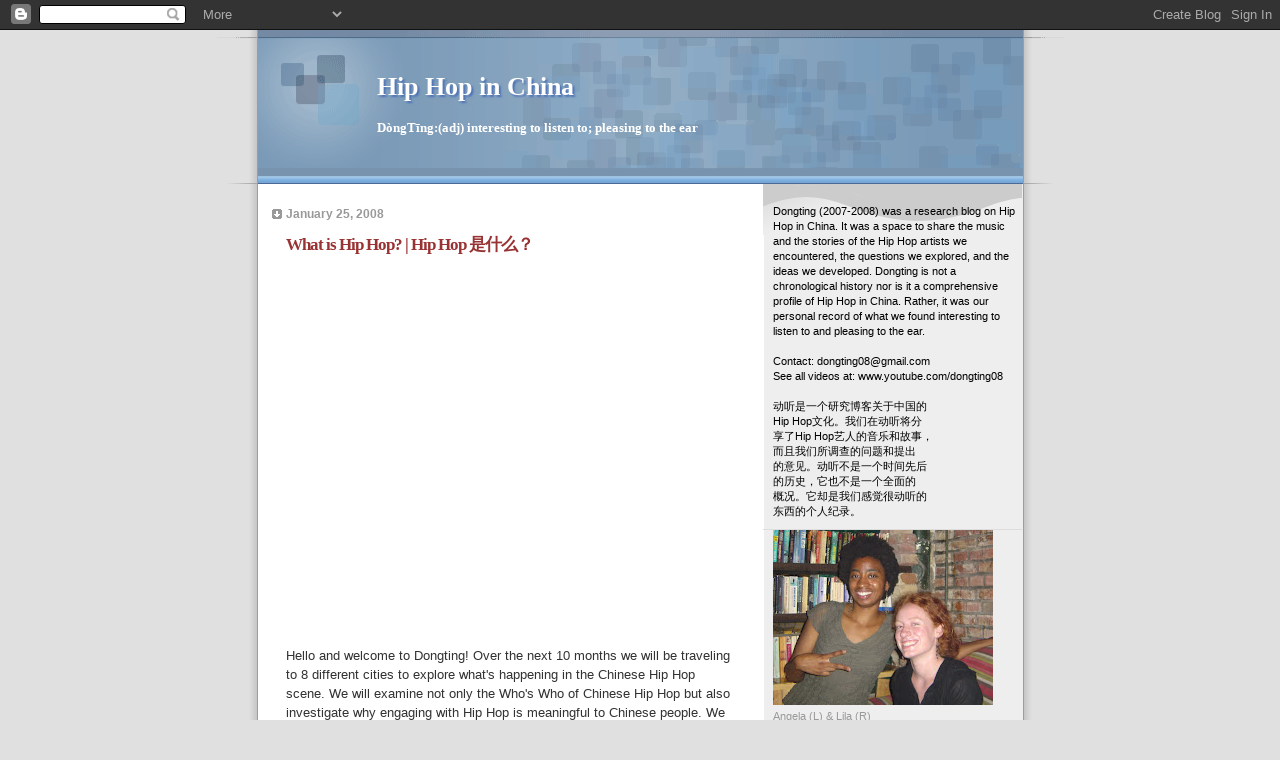

--- FILE ---
content_type: text/html; charset=UTF-8
request_url: http://www.dongting08.net/2008/01/no-1-what-is-hip-hop-hip-hop.html
body_size: 10400
content:
<!DOCTYPE html>
<html dir='ltr'>
<head>
<link href='https://www.blogger.com/static/v1/widgets/55013136-widget_css_bundle.css' rel='stylesheet' type='text/css'/>
<meta content='text/html; charset=UTF-8' http-equiv='Content-Type'/>
<meta content='blogger' name='generator'/>
<link href='http://www.dongting08.net/favicon.ico' rel='icon' type='image/x-icon'/>
<link href='http://www.dongting08.net/2008/01/no-1-what-is-hip-hop-hip-hop.html' rel='canonical'/>
<link rel="alternate" type="application/atom+xml" title="Hip Hop in China - Atom" href="http://www.dongting08.net/feeds/posts/default" />
<link rel="alternate" type="application/rss+xml" title="Hip Hop in China - RSS" href="http://www.dongting08.net/feeds/posts/default?alt=rss" />
<link rel="service.post" type="application/atom+xml" title="Hip Hop in China - Atom" href="https://www.blogger.com/feeds/7915640545791528019/posts/default" />

<link rel="alternate" type="application/atom+xml" title="Hip Hop in China - Atom" href="http://www.dongting08.net/feeds/5636324016512183956/comments/default" />
<!--Can't find substitution for tag [blog.ieCssRetrofitLinks]-->
<meta content='http://www.dongting08.net/2008/01/no-1-what-is-hip-hop-hip-hop.html' property='og:url'/>
<meta content='What is Hip Hop? | Hip Hop 是什么？' property='og:title'/>
<meta content='Hello and welcome to Dongting! Over the next 10 months we will be traveling to 8 different cities to explore what&#39;s happening in the Chinese...' property='og:description'/>
<title>Hip Hop in China: What is Hip Hop? | Hip Hop 是什么&#65311;</title>
<style id='page-skin-1' type='text/css'><!--
/*
* Blogger Template Style
* Name:     TicTac (Blueberry)
* Date:     1 March 2004
* Updated by: Blogger Team
*/
/* ---( page defaults )--- */
body {
margin: 0;
padding: 0;
font-size: small;
text-align: center;
color: #333333;
background: #e0e0e0;
}
blockquote {
margin-top: 0;
margin-right: 0;
margin-bottom: 0;
margin-left: 30px;
padding-top: 10px;
padding-right: 0;
padding-bottom: 0;
padding-left: 20px;
font-size: 88%;
line-height: 1.5em;
color: #666;
background: url(https://resources.blogblog.com/blogblog/data/tictac_blue/quotes.gif) no-repeat top left;
}
blockquote p {
margin-top: 0;
}
abbr, acronym {
cursor: help;
font-style: normal;
border-bottom: 1px dotted;
}
code {
color: #996666;
}
hr {
display: none;
}
img {
border: none;
}
/* unordered list style */
ul {
list-style: none;
margin-left: 10px;
padding: 0;
}
li {
list-style: none;
padding-left: 14px;
margin-bottom: 3px;
background: url(https://resources.blogblog.com/blogblog/data/tictac_blue/tictac_blue.gif) no-repeat left 6px;
}
/* links */
a:link {
color: #6699cc;
}
a:visited {
color: #666699;
}
a:hover {
color: #5B739C;
}
a:active {
color: #5B739C;
text-decoration: none;
}
/* ---( layout structure )---*/
#outer-wrapper {
width: 847px;
margin: 0px auto 0;
text-align: left;
font: normal normal 100% Verdana, sans-serif;
background: url(https://resources.blogblog.com/blogblog/data/tictac_blue/tile_left.gif) repeat-y;
}
#content-wrapper {
margin-left: 42px; /* to avoid the border image */
width: 763px;
}
#main {
float: left;
width: 460px;
margin-top: 20px;
margin-right: 0;
margin-bottom: 0;
margin-left: 0;
padding-top: 0;
padding-right: 0;
padding-bottom: 0;
padding-left: 1em;
line-height: 1.5em;
word-wrap: break-word; /* fix for long text breaking sidebar float in IE */
overflow: hidden;     /* fix for long non-text content breaking IE sidebar float */
}
#sidebar {
float: right;
width: 259px;
padding-top: 20px;
padding-right: 0px;
padding-bottom: 0;
padding-left: 0;
font-size: 85%;
line-height: 1.4em;
color: #999999;
background: url(https://resources.blogblog.com/blogblog/data/tictac_blue/sidebar_bg.gif) no-repeat left top;
word-wrap: break-word; /* fix for long text breaking sidebar float in IE */
overflow: hidden;     /* fix for long non-text content breaking IE sidebar float */
}
/* ---( header and site name )--- */
#header-wrapper {
margin: 0;
padding: 0;
font: normal normal 100% 'Lucida Grande','Trebuchet MS';
background: #e0e0e0 url(https://resources.blogblog.com/blogblog/data/tictac_blue/top_div_blue_left.gif) no-repeat left top;
}
#header {
margin: 0;
padding-top: 25px;
padding-right: 60px;
padding-bottom: 35px;
padding-left: 160px;
color: #FFFFFF;
background: url(https://resources.blogblog.com/blogblog/data/tictac_blue/top_h1.gif) no-repeat bottom left;
}
#header h1 {
font-size: 200%;
text-shadow: #4F73B6 2px 2px 2px;
}
#header h1 a {
text-decoration: none;
color: #FFFFFF;
}
#header h1 a:hover {
color: #eee;
}
/* ---( main column )--- */
h2.date-header {
margin-top: 0;
padding-left: 14px;
font-size: 90%;
color: #999999;
background: url(https://resources.blogblog.com/blogblog/data/tictac_blue/date_icon_blue.gif) no-repeat left 50%;
}
.post h3 {
margin-top: 0;
font: normal bold 130% 'Lucida Grande','Trebuchet MS';
letter-spacing: -1px;
color: #993333;
}
.post {
margin-top: 0;
margin-right: 0;
margin-bottom: 1.5em;
margin-left: 0;
padding-top: 0;
padding-right: 0;
padding-bottom: 1.5em;
padding-left: 14px;
border-bottom: 1px solid #ddd;
}
.post h3 a,
.post h3 a:visited {
color: #993333;
text-decoration: none;
}
.post-footer {
margin: 0;
padding-top: 0;
padding-right: 0;
padding-bottom: 0;
padding-left: 14px;
font-size: 88%;
color: #999999;
background: url(https://resources.blogblog.com/blogblog/data/tictac_blue/tictac_grey.gif) no-repeat left 8px;
}
.post img, table.tr-caption-container {
padding: 6px;
border-top: 1px solid #ddd;
border-left: 1px solid #ddd;
border-bottom: 1px solid #c0c0c0;
border-right: 1px solid #c0c0c0;
}
.tr-caption-container img {
border: none;
padding: 0;
}
.feed-links {
clear: both;
line-height: 2.5em;
}
#blog-pager-newer-link {
float: left;
}
#blog-pager-older-link {
float: right;
}
#blog-pager {
text-align: center;
}
/* comment styles */
#comments {
padding: 10px 10px 0px 10px;
font-size: 85%;
line-height: 1.5em;
color: #666;
background: #eee url(https://resources.blogblog.com/blogblog/data/tictac_blue/comments_curve.gif) no-repeat top left;
}
#comments h4 {
margin-top: 20px;
margin-right: 0;
margin-bottom: 15px;
margin-left: 0;
padding-top: 8px;
padding-right: 0;
padding-bottom: 0;
padding-left: 40px;
font-family: "Lucida Grande", "Trebuchet MS";
font-size: 130%;
color: #666;
background: url(https://resources.blogblog.com/blogblog/data/tictac_blue/bubbles.gif) no-repeat 10px 0;
height: 29px !important; /* for most browsers */
height /**/:37px; /* for IE5/Win */
}
#comments ul {
margin-left: 0;
}
#comments li {
background: none;
padding-left: 0;
}
.comment-body {
padding-top: 0;
padding-right: 10px;
padding-bottom: 0;
padding-left: 25px;
background: url(https://resources.blogblog.com/blogblog/data/tictac_blue/tictac_blue.gif) no-repeat 10px 5px;
}
.comment-body p {
margin-bottom: 0;
}
.comment-author {
margin-top: 4px;
margin-right: 0;
margin-bottom: 0;
margin-left: 0;
padding-top: 0;
padding-right: 10px;
padding-bottom: 0;
padding-left: 60px;
color: #999;
background: url(https://resources.blogblog.com/blogblog/data/tictac_blue/comment_arrow_blue.gif) no-repeat 44px 2px;
}
.comment-footer {
border-bottom: 1px solid #ddd;
padding-bottom: 1em;
}
.deleted-comment {
font-style:italic;
color:gray;
}
/* ---( sidebar )--- */
.sidebar h2 {
margin-top: 0;
margin-right: 0;
margin-bottom: 0;
margin-left: 0;
padding-top: 25px;
padding-right: 0;
padding-bottom: 0;
padding-left: 40px;
font: normal bold 130% 'Lucida Grande','Trebuchet MS';
color: #666666;
height: 32px;
background: url(https://resources.blogblog.com/blogblog/data/tictac_blue/sidebar_icon.gif) no-repeat 10px 15px;
height: 32px !important; /* for most browsers */
height /**/:57px; /* for IE5/Win */
}
.sidebar .widget {
margin: 0;
padding-top: 0;
padding-right: 0;
padding-bottom: 10px;
padding-left: 10px;
border-bottom: 1px solid #ddd;
}
.sidebar li {
background: url(https://resources.blogblog.com/blogblog/data/tictac_blue/tictac_blue.gif) no-repeat left 5px;
}
.profile-textblock {
clear: both;
margin-left: 0;
}
.profile-img {
float: left;
margin-top: 0;
margin-right: 5px;
margin-bottom: 5px;
margin-left: 0;
border: 1px solid #ddd;
padding: 4px;
}
/* ---( footer )--- */
.clear { /* to fix IE6 padding-top issue */
clear: both;
}
#footer-wrapper {
margin: 0;
padding-top: 0;
padding-right: 0;
padding-bottom: 9px;
padding-left: 0;
font-size: 85%;
color: #ddd;
background: url(https://resources.blogblog.com/blogblog/data/tictac_blue/bottom_sill.gif) no-repeat bottom left;
}
#footer {
margin: 0;
padding-top: 20px;
padding-right: 320px;
padding-bottom: 20px;
padding-left: 95px;
background: url(https://resources.blogblog.com/blogblog/data/tictac_blue/bottom_sash_left.gif) no-repeat top left;
}
/** Page structure tweaks for layout editor wireframe */
body#layout #outer-wrapper,
body#layout #main,
body#layout #sidebar {
padding-top: 0;
margin-top: 0;
}
body#layout #outer-wrapper,
body#layout #content-wrapper {
width: 740px;
}
body#layout #sidebar {
margin-right: 0;
margin-bottom: 1em;
}
body#layout #header,
body#layout #footer,
body#layout #main {
padding: 0;
}
body#layout #content-wrapper {
margin: 0px;
}

--></style>
<link href='https://www.blogger.com/dyn-css/authorization.css?targetBlogID=7915640545791528019&amp;zx=0b01e01d-ddf2-46f5-8ff4-d3f96b6490d3' media='none' onload='if(media!=&#39;all&#39;)media=&#39;all&#39;' rel='stylesheet'/><noscript><link href='https://www.blogger.com/dyn-css/authorization.css?targetBlogID=7915640545791528019&amp;zx=0b01e01d-ddf2-46f5-8ff4-d3f96b6490d3' rel='stylesheet'/></noscript>
<meta name='google-adsense-platform-account' content='ca-host-pub-1556223355139109'/>
<meta name='google-adsense-platform-domain' content='blogspot.com'/>

</head>
<body>
<div class='navbar section' id='navbar'><div class='widget Navbar' data-version='1' id='Navbar1'><script type="text/javascript">
    function setAttributeOnload(object, attribute, val) {
      if(window.addEventListener) {
        window.addEventListener('load',
          function(){ object[attribute] = val; }, false);
      } else {
        window.attachEvent('onload', function(){ object[attribute] = val; });
      }
    }
  </script>
<div id="navbar-iframe-container"></div>
<script type="text/javascript" src="https://apis.google.com/js/platform.js"></script>
<script type="text/javascript">
      gapi.load("gapi.iframes:gapi.iframes.style.bubble", function() {
        if (gapi.iframes && gapi.iframes.getContext) {
          gapi.iframes.getContext().openChild({
              url: 'https://www.blogger.com/navbar/7915640545791528019?po\x3d5636324016512183956\x26origin\x3dhttp://www.dongting08.net',
              where: document.getElementById("navbar-iframe-container"),
              id: "navbar-iframe"
          });
        }
      });
    </script><script type="text/javascript">
(function() {
var script = document.createElement('script');
script.type = 'text/javascript';
script.src = '//pagead2.googlesyndication.com/pagead/js/google_top_exp.js';
var head = document.getElementsByTagName('head')[0];
if (head) {
head.appendChild(script);
}})();
</script>
</div></div>
<div id='outer-wrapper'><div id='wrap2'>
<!-- skip links for text browsers -->
<span id='skiplinks' style='display:none;'>
<a href='#main'>skip to main </a> |
      <a href='#sidebar'>skip to sidebar</a>
</span>
<div id='header-wrapper'>
<div class='header section' id='header'><div class='widget Header' data-version='1' id='Header1'>
<div id='header-inner'>
<div class='titlewrapper'>
<h1 class='title'>
<a href='http://www.dongting08.net/'>
Hip Hop in China
</a>
</h1>
</div>
<div class='descriptionwrapper'>
<p class='description'><span><b><a font = "40">DòngTīng:(adj) interesting to listen to; pleasing to the ear </a></b></span></p>
</div>
</div>
</div></div>
</div>
<div id='content-wrapper'>
<div id='crosscol-wrapper' style='text-align:center'>
<div class='crosscol no-items section' id='crosscol'></div>
</div>
<div id='main-wrapper'>
<div class='main section' id='main'><div class='widget Blog' data-version='1' id='Blog1'>
<div class='blog-posts hfeed'>

          <div class="date-outer">
        
<h2 class='date-header'><span>January 25, 2008</span></h2>

          <div class="date-posts">
        
<div class='post-outer'>
<div class='post hentry'>
<a name='5636324016512183956'></a>
<h3 class='post-title entry-title'>
<a href='http://www.dongting08.net/2008/01/no-1-what-is-hip-hop-hip-hop.html'>What is Hip Hop? | Hip Hop 是什么&#65311;</a>
</h3>
<div class='post-header-line-1'></div>
<div class='post-body entry-content'>
<p><object height="350" width="425"><param name="movie" value="http://www.youtube.com/v/ruZlPU7ESvc"></param><embed src="http://www.youtube.com/v/ruZlPU7ESvc" type="application/x-shockwave-flash" width="425" height="350"></embed></object><br /><br />Hello and welcome to Dongting! Over the next 10 months we will be traveling to 8 different cities to explore what's happening in the Chinese Hip Hop scene. We will examine not only the Who's Who of Chinese Hip Hop but also investigate why engaging with Hip Hop is meaningful to Chinese people. We welcome your questions and comments. You can email us at dongting08@gmail.com. For our first post we thought we might as well start from the beginning and find out how Chinese Hip Hoppers define "Hip Hop".  <br />Check out their responses . . .<br /><br />您好&#65292;欢迎来动听&#65281;在今后10个月中&#65292;我们将前往8个不同的城市调查<br />中国的Hip Hop文化&#12290;我们不但想发现谁是中国的Hip Hop艺人&#65292;<br />而且想调查中国的Hip Hop对中国人有什么意义&#12290;如果您有任何问题<br />或评论&#65292;请联系我们&#12290;我们的电子邮件地质是dongting08@gmail.com.<br />我们第一个博客职位关于中国的Hip Hop艺人怎么定义&#8220;Hip Hop&#8221;&#12290;<br />看一看他们的回应&#12290;&#12290;&#12290;</p>
<div style='clear: both;'></div>
</div>
<div class='post-footer'>
<div class='post-footer-line post-footer-line-1'><span class='post-timestamp'>
at
<a class='timestamp-link' href='http://www.dongting08.net/2008/01/no-1-what-is-hip-hop-hip-hop.html' rel='bookmark' title='permanent link'><abbr class='published' title='2008-01-25T19:36:00+08:00'>7:36&#8239;PM</abbr></a>
</span>
<span class='post-comment-link'>
</span>
<span class='post-icons'>
<span class='item-action'>
<a href='https://www.blogger.com/email-post/7915640545791528019/5636324016512183956' title='Email Post'>
<img alt='' class='icon-action' src='http://www.blogger.com/img/icon18_email.gif'/>
</a>
</span>
<span class='item-control blog-admin pid-129897888'>
<a href='https://www.blogger.com/post-edit.g?blogID=7915640545791528019&postID=5636324016512183956&from=pencil' title='Edit Post'>
<img alt='' class='icon-action' height='18' src='https://resources.blogblog.com/img/icon18_edit_allbkg.gif' width='18'/>
</a>
</span>
</span>
<span class='post-backlinks post-comment-link'>
</span>
</div>
<div class='post-footer-line post-footer-line-2'><span class='post-labels'>
</span>
</div>
<div class='post-footer-line post-footer-line-3'><span class='star-ratings'>
</span>
</div>
</div>
</div>
<div class='comments' id='comments'>
<a name='comments'></a>
</div>
</div>

        </div></div>
      
</div>
<div class='blog-pager' id='blog-pager'>
<span id='blog-pager-newer-link'>
<a class='blog-pager-newer-link' href='http://www.dongting08.net/2008/02/dongting-song-of-week.html' id='Blog1_blog-pager-newer-link' title='Newer Post'>Newer Post</a>
</span>
<a class='home-link' href='http://www.dongting08.net/'>Home</a>
</div>
<div class='clear'></div>
<div class='post-feeds'>
</div>
</div></div>
</div>
<div id='sidebar-wrapper'>
<div class='sidebar section' id='sidebar'><div class='widget Text' data-version='1' id='Text1'>
<div class='widget-content'>
<span style="color: rgb(0, 0, 153);"><span style="color: rgb(0, 0, 102);"><span style="color: rgb(0, 0, 0);">Dongting (2007-2008) was a research blog on Hip Hop in China. It was a space to share the music and the stories of the Hip Hop artists we encountered, the questions we explored, and the ideas we developed. Dongting is not a chronological history nor is it a comprehensive profile of Hip Hop in China. Rather, it was our personal record of what we found interesting to listen to and pleasing to the ear.<br/><br/>Contact: dongting08@gmail.com<br/>See all videos at: www.youtube.com/dongting08<br/></span><br/><span style="color: rgb(0, 0, 0);">动听是一个研究博客关于中国的</span><br/><span style="color: rgb(0, 0, 0);">Hip Hop文化&#12290;我们在动听将分</span><br/><span style="color: rgb(0, 0, 0);">享了Hip Hop艺人的音乐和故事&#65292;</span><br/><span style="color: rgb(0, 0, 0);">而且我们所调查的问题和提出</span><br/><span style="color: rgb(0, 0, 0);">的意见&#12290;动听不是一个时间先后</span><br/><span style="color: rgb(0, 0, 0);">的历史&#65292;它也不是一个全面的</span><br/><span style="color: rgb(0, 0, 0);">概况&#12290;它却是我们感觉很动听的</span><br/><span style="color: rgb(0, 0, 0);">东西的个人纪录&#12290;</span><br/></span></span>
</div>
<div class='clear'></div>
</div><div class='widget Image' data-version='1' id='Image1'>
<div class='widget-content'>
<img alt='' height='175' id='Image1_img' src='https://blogger.googleusercontent.com/img/b/R29vZ2xl/AVvXsEhhl9hH6fCQxq-gnaNaPG24J0rSXNc4mEWQievUcTkZQ_shuvFq7qu_7TojVnbsO8nVFOf8T1IQQ_6irqpBDdjsjtAtEgJAgyIUPdpgaWO-XIN1xsKX9C6PJEFAcM8YkGS7vQFG6IMSr0A/s220/normalpic.jpg' width='220'/>
<br/>
<span class='caption'>Angela (L) & Lila (R)</span>
</div>
<div class='clear'></div>
</div><div class='widget Text' data-version='1' id='Text2'>
<h2 class='title'>About Angela Steele:</h2>
<div class='widget-content'>
Angela graduated from Stanford University in 2006 with a B.A. with Honors in Cultural &amp; Social Anthropology. Her undergraduate thesis "Zai Beijing: A Cultural Study of Hip Hop" explored the history and social significance of Hip Hop in Beijing, China. From 2005-2006 she worked as a researcher at the Hiphop Archive at Stanford. She was a 2007-2008 Fulbright Scholar and researched the ways in which the production of Hip Hop music in China informs the construction of modern identities and mediates desire.<br/>
</div>
<div class='clear'></div>
</div><div class='widget Text' data-version='1' id='Text3'>
<h2 class='title'>About Lila Babb:</h2>
<div class='widget-content'>
Lila Babb graduated from Wesleyan University with a B.A. in East Asian Studies in 2007.  Completing her major a semester early, she spent the Spring of 2007 working at Yunnan Daytop's Drug Rehabilitation and HIV/AIDS Care Center in Kunming, China.  In the future she plans to go back to school for Public Health/Nursing with the goal of promoting HIV/AIDS awareness in Chinese and Chinese-American communities.  A fan of Hip Hop, Lila worked double-shifts at a bustling New York City restaurant in order to travel alongside Angela as her research partner in exploring and documenting the Chinese Hip Hop scene. <br/>
</div>
<div class='clear'></div>
</div><div class='widget BlogArchive' data-version='1' id='BlogArchive1'>
<h2>Blog Archive</h2>
<div class='widget-content'>
<div id='ArchiveList'>
<div id='BlogArchive1_ArchiveList'>
<ul class='hierarchy'>
<li class='archivedate collapsed'>
<a class='toggle' href='javascript:void(0)'>
<span class='zippy'>

        &#9658;&#160;
      
</span>
</a>
<a class='post-count-link' href='http://www.dongting08.net/2009/'>
2009
</a>
<span class='post-count' dir='ltr'>(3)</span>
<ul class='hierarchy'>
<li class='archivedate collapsed'>
<a class='toggle' href='javascript:void(0)'>
<span class='zippy'>

        &#9658;&#160;
      
</span>
</a>
<a class='post-count-link' href='http://www.dongting08.net/2009/12/'>
December
</a>
<span class='post-count' dir='ltr'>(1)</span>
</li>
</ul>
<ul class='hierarchy'>
<li class='archivedate collapsed'>
<a class='toggle' href='javascript:void(0)'>
<span class='zippy'>

        &#9658;&#160;
      
</span>
</a>
<a class='post-count-link' href='http://www.dongting08.net/2009/04/'>
April
</a>
<span class='post-count' dir='ltr'>(1)</span>
</li>
</ul>
<ul class='hierarchy'>
<li class='archivedate collapsed'>
<a class='toggle' href='javascript:void(0)'>
<span class='zippy'>

        &#9658;&#160;
      
</span>
</a>
<a class='post-count-link' href='http://www.dongting08.net/2009/01/'>
January
</a>
<span class='post-count' dir='ltr'>(1)</span>
</li>
</ul>
</li>
</ul>
<ul class='hierarchy'>
<li class='archivedate expanded'>
<a class='toggle' href='javascript:void(0)'>
<span class='zippy toggle-open'>

        &#9660;&#160;
      
</span>
</a>
<a class='post-count-link' href='http://www.dongting08.net/2008/'>
2008
</a>
<span class='post-count' dir='ltr'>(59)</span>
<ul class='hierarchy'>
<li class='archivedate collapsed'>
<a class='toggle' href='javascript:void(0)'>
<span class='zippy'>

        &#9658;&#160;
      
</span>
</a>
<a class='post-count-link' href='http://www.dongting08.net/2008/10/'>
October
</a>
<span class='post-count' dir='ltr'>(1)</span>
</li>
</ul>
<ul class='hierarchy'>
<li class='archivedate collapsed'>
<a class='toggle' href='javascript:void(0)'>
<span class='zippy'>

        &#9658;&#160;
      
</span>
</a>
<a class='post-count-link' href='http://www.dongting08.net/2008/09/'>
September
</a>
<span class='post-count' dir='ltr'>(2)</span>
</li>
</ul>
<ul class='hierarchy'>
<li class='archivedate collapsed'>
<a class='toggle' href='javascript:void(0)'>
<span class='zippy'>

        &#9658;&#160;
      
</span>
</a>
<a class='post-count-link' href='http://www.dongting08.net/2008/08/'>
August
</a>
<span class='post-count' dir='ltr'>(9)</span>
</li>
</ul>
<ul class='hierarchy'>
<li class='archivedate collapsed'>
<a class='toggle' href='javascript:void(0)'>
<span class='zippy'>

        &#9658;&#160;
      
</span>
</a>
<a class='post-count-link' href='http://www.dongting08.net/2008/07/'>
July
</a>
<span class='post-count' dir='ltr'>(8)</span>
</li>
</ul>
<ul class='hierarchy'>
<li class='archivedate collapsed'>
<a class='toggle' href='javascript:void(0)'>
<span class='zippy'>

        &#9658;&#160;
      
</span>
</a>
<a class='post-count-link' href='http://www.dongting08.net/2008/06/'>
June
</a>
<span class='post-count' dir='ltr'>(7)</span>
</li>
</ul>
<ul class='hierarchy'>
<li class='archivedate collapsed'>
<a class='toggle' href='javascript:void(0)'>
<span class='zippy'>

        &#9658;&#160;
      
</span>
</a>
<a class='post-count-link' href='http://www.dongting08.net/2008/05/'>
May
</a>
<span class='post-count' dir='ltr'>(5)</span>
</li>
</ul>
<ul class='hierarchy'>
<li class='archivedate collapsed'>
<a class='toggle' href='javascript:void(0)'>
<span class='zippy'>

        &#9658;&#160;
      
</span>
</a>
<a class='post-count-link' href='http://www.dongting08.net/2008/04/'>
April
</a>
<span class='post-count' dir='ltr'>(10)</span>
</li>
</ul>
<ul class='hierarchy'>
<li class='archivedate collapsed'>
<a class='toggle' href='javascript:void(0)'>
<span class='zippy'>

        &#9658;&#160;
      
</span>
</a>
<a class='post-count-link' href='http://www.dongting08.net/2008/03/'>
March
</a>
<span class='post-count' dir='ltr'>(7)</span>
</li>
</ul>
<ul class='hierarchy'>
<li class='archivedate collapsed'>
<a class='toggle' href='javascript:void(0)'>
<span class='zippy'>

        &#9658;&#160;
      
</span>
</a>
<a class='post-count-link' href='http://www.dongting08.net/2008/02/'>
February
</a>
<span class='post-count' dir='ltr'>(9)</span>
</li>
</ul>
<ul class='hierarchy'>
<li class='archivedate expanded'>
<a class='toggle' href='javascript:void(0)'>
<span class='zippy toggle-open'>

        &#9660;&#160;
      
</span>
</a>
<a class='post-count-link' href='http://www.dongting08.net/2008/01/'>
January
</a>
<span class='post-count' dir='ltr'>(1)</span>
<ul class='posts'>
<li><a href='http://www.dongting08.net/2008/01/no-1-what-is-hip-hop-hip-hop.html'>What is Hip Hop? | Hip Hop 是什么&#65311;</a></li>
</ul>
</li>
</ul>
</li>
</ul>
</div>
</div>
<div class='clear'></div>
</div>
</div><div class='widget LinkList' data-version='1' id='LinkList3'>
<h2>Media Coverage</h2>
<div class='widget-content'>
<ul>
<li><a href='http://seattletimes.nwsource.com/html/nationworld/2004476829_chinahiphop14.html'>Beijing Hip-Hop Trio Hopes Olympics Will Help Pick up the Beat</a></li>
<li><a href='http://www.nytimes.com/2009/01/24/arts/music/24hiphop.html?_r=1'>Now, Hip Hop Too, Is Made in China</a></li>
<li><a href='http://www.rfa.org/english/news/uyghur/uyghur%20rap%20show-01072009131058.html'>Uyghurs Rally for Sick Child</a></li>
<li><a href='http://www.time.com/time/magazine/article/0,9171,1843883,00.html'>Home Boy: Jin Au-Yeung</a></li>
<li><a href='http://www.pri.org/listen/Music/chinese-rapper-globalhit.html'>Global Hip Hop</a></li>
</ul>
<div class='clear'></div>
</div>
</div><div class='widget LinkList' data-version='1' id='LinkList1'>
<h2>Hip Hop China Links (English)</h2>
<div class='widget-content'>
<ul>
<li><a href='http://gotastorytotell.blogspot.com/'>Got A Story to Tell - Hip Hop in Beijing</a></li>
<li><a href='http://yesasia.com/'>Yes Asia - Order CDs</a></li>
<li><a href='http://www.alivenotdead.com/'>Alive Not Dead - Artists in HK and Taiwan</a></li>
<li><a href='http://asianrapworldwide.blogspot.com/'>Asian Rap</a></li>
<li><a href='http://www.youtube.com/detroitshowtyme'>Detroit Showtyme Youtube Channel</a></li>
<li><a href='http://www.mojoinchina.com/'>Mojo In China</a></li>
<li><a href='http://www.thelab.cn/'>The Lab - Shanghai</a></li>
</ul>
<div class='clear'></div>
</div>
</div><div class='widget LinkList' data-version='1' id='LinkList2'>
<h2>Hip Hop China Links (Chinese)</h2>
<div class='widget-content'>
<ul>
<li><a href='http://diymusic.com/'>DIY Music</a></li>
<li><a href='http://tw.streetvoice.com/'>Street Voice - Artists from Great China</a></li>
<li><a href='http://www.hiphopfusion.org/'>Hip Hop Fusion - 嘻哈融合体</a></li>
<li><a href='http://www.mogo.com.cn/'>MOGO - 没够</a></li>
<li><a href='http://www.ubreath.com/'>UBREATH - 呼吸</a></li>
<li><a href='http://www.hiphop.cn/'>HipHop.cn</a></li>
<li><a href='http://www.hiphop2china.com/'>Hip Hop 2 China</a></li>
<li><a href='http://www.hiphop8.com/'>hiphop8 &#65293; 新闻</a></li>
<li><a href='http://www.51555.net/'>51555 - 嘻哈之城</a></li>
<li><a href='http://www.shanghaining.com/features/SHrap/'>ShanghaiNing - 上海 Rap</a></li>
<li><a href='http://www.dragontongue.com/'>Dragon Tongue Records - 龙门阵</a></li>
<li><a href='http://www.dancesky.com/'>Dancesky &#65293; 街舞天下</a></li>
<li><a href='http://www.dance8.com/'>Dance8 - 街舞狂飙</a></li>
<li><a href='http://www.urbanlook.com/'>URBAN - 街文化杂志</a></li>
</ul>
<div class='clear'></div>
</div>
</div><div class='widget LinkList' data-version='1' id='LinkList5'>
<h2>Hip Hop China Links (Japanese)</h2>
<div class='widget-content'>
<ul>
<li><a href='http://hiphopchina.blog99.fc2.com/'>Hip Hop in China</a></li>
</ul>
<div class='clear'></div>
</div>
</div><div class='widget LinkList' data-version='1' id='LinkList4'>
<h2>MySpace Profiles &amp; Artist Websites</h2>
<div class='widget-content'>
<ul>
<li><a href='http://www.aesleep.com/'>AE Sleep</a></li>
<li><a href='http://www.alivenotdead.com/artists.html'>Alive Not Dead Artist Community</a></li>
<li><a href='http://www.myspace.cn/blacksound010'>Black Sound</a></li>
<li><a href='http://www.myspace.com/blakkbubble'>BlaKK Bubble</a></li>
<li><a href='http://profile.myspace.com/index.cfm?fuseaction=user.viewProfile&friendID=119070355'>Brass Face</a></li>
<li><a href='http://www.myspace.com/bra2sface'>Brassface</a></li>
<li><a href='http://www.myspace.com/djlj'>DJ LJ</a></li>
<li><a href='http://profile.myspace.com/index.cfm?fuseaction=user.viewprofile&friendid=109693560'>DJ Memoree</a></li>
<li><a href='http://profile.myspace.com/index.cfm?fuseaction=user.viewprofile&friendid=1000580281'>DJ Shige</a></li>
<li><a href='http://profile.myspace.com/index.cfm?fuseaction=user.viewprofile&friendid=142681'>DJ Sickstar</a></li>
<li><a href='http://www.djtattoo.com/'>DJ Tattoo</a></li>
<li><a href='http://uwill.spaces.live.com/'>DJ U-Will</a></li>
<li><a href='http://profile.myspace.com/index.cfm?fuseaction=user.viewprofile&friendid=81191830'>DJ V-Nutz</a></li>
<li><a href='http://www.myspace.com/djwordy'>DJ Wordy</a></li>
<li><a href='http://cn.profile.myspace.com/index.cfm?fuseaction=user.viewprofile&friendid=1302940188'>Dragon Tongue Crew</a></li>
<li><a href='http://profile.myspace.com/index.cfm?fuseaction=user.viewProfile&friendID=247625567'>Dumdue</a></li>
<li><a href='http://www.myspace.com/ddumduee'>Dumdue</a></li>
<li><a href='http://www.myspace.cn/nofearunderground'>Fat Lipz</a></li>
<li><a href='http://blog.fenbei.com/7031166'>Fat Lipz</a></li>
<li><a href='http://profile.myspace.com/index.cfm?fuseaction=user.viewProfile&friendID=133569779'>FK Moses</a></li>
<li><a href='http://www.myspace.com/fkmoses'>FK Moses</a></li>
<li><a href='http://groups.myspace.com/index.cfm?fuseaction=groups.groupProfile&groupID=102406293&MyToken=cc245f9f-c4be-4c23-9048-682c13c82342'>Hip-Hop in China</a></li>
<li><a href='http://cn.profile.myspace.com/index.cfm?fuseaction=user.viewprofile&friendid=1304554443'>HYUK</a></li>
<li><a href='http://tw.streetvoice.com/profile/home.asp?sd=403612'>JR Fog</a></li>
<li><a href='http://www.myspace.com/kirbyassaults'>Kirby Lee</a></li>
<li><a href='http://cn.profile.myspace.com/index.cfm?fuseaction=user.viewProfile&friendID=1300996971'>Lil Ray</a></li>
<li><a href='http://www.luanzhanmen.cn/'>Luan Zhan Men</a></li>
<li><a href='http://www.alivenotdead.com/mastamic'>Masta Mic</a></li>
<li><a href='http://cn.profile.myspace.com/index.cfm?fuseaction=user.viewprofile&friendid=1302683345'>MC Mojo</a></li>
<li><a href='http://www.nsbq.org/'>MC Yan</a></li>
<li><a href='http://profile.myspace.com/index.cfm?fuseaction=user.viewprofile&friendid=55772560'>Mike Wind</a></li>
<li><a href='http://myspace.cn/phoenixcryofficial'>Phoenix Cry</a></li>
<li><a href='http://cn.profile.myspace.com/index.cfm?fuseaction=user.viewprofile&friendid=1301788024'>Rap Republic</a></li>
<li><a href='http://profile.myspace.com/index.cfm?fuseaction=user.viewprofile&friendid=114694191'>Redstar</a></li>
<li><a href='http://profile.myspace.com/index.cfm?fuseaction=user.viewprofile&friendid=258491977'>Sbazzo</a></li>
<li><a href='http://www.myspace.cn/solidvan'>Solid Van</a></li>
<li><a href='http://profile.myspace.com/index.cfm?fuseaction=user.viewprofile&friendid=92591719'>Tang King</a></li>
<li><a href='http://www.afinger.cn/'>Team AFinger</a></li>
<li><a href='http://profile.myspace.com/index.cfm?fuseaction=user.viewprofile&friendid=80011811'>The Lab</a></li>
<li><a href='http://www.myspace.cn/tzjane'>TZ Jane</a></li>
<li><a href='http://tw.streetvoice.com/profile/home.asp?sd=20228'>Uranus</a></li>
<li><a href='http://www.xjrap.com/'>Xinjiang Rap</a></li>
<li><a href='http://profile.myspace.com/index.cfm?fuseaction=user.viewprofile&friendid=85816321'>XIV</a></li>
<li><a href='http://profile.myspace.com/index.cfm?fuseaction=user.viewprofile&friendid=178957047'>Yin T'sang</a></li>
<li><a href='http://cn.profile.myspace.com/index.cfm?fuseaction=user.viewprofile&friendid=1300315013'>Young Cee</a></li>
<li><a href='http://profile.myspace.com/index.cfm?fuseaction=user.viewProfile&friendID=116921108'>Young Kin</a></li>
</ul>
<div class='clear'></div>
</div>
</div></div>
</div>
<!-- spacer for skins that want sidebar and main to be the same height-->
<div class='clear'>&#160;</div>
</div>
<!-- end content-wrapper -->
<div id='footer-wrapper'>
<div class='footer section' id='footer'><div class='widget Text' data-version='1' id='Text4'>
<h2 class='title'>Copyright</h2>
<div class='widget-content'>
&#169; 2008-2009 by Angela Steele &amp; Lila Babb|<a href="http://creativecommons.org/licenses/by-sa/3.0/us/">Creative Commons</a>|If you wish to use this content in any manner, you must adhere to the conditions of Creative Commons and use proper MLA or APA format citations.
</div>
<div class='clear'></div>
</div></div>
</div>
</div></div>
<!-- end outer-wrapper -->

<script type="text/javascript" src="https://www.blogger.com/static/v1/widgets/1581542668-widgets.js"></script>
<script type='text/javascript'>
window['__wavt'] = 'AOuZoY7tjxg4E2O-t_WNgNeP5YENoXjWwQ:1765393242485';_WidgetManager._Init('//www.blogger.com/rearrange?blogID\x3d7915640545791528019','//www.dongting08.net/2008/01/no-1-what-is-hip-hop-hip-hop.html','7915640545791528019');
_WidgetManager._SetDataContext([{'name': 'blog', 'data': {'blogId': '7915640545791528019', 'title': 'Hip Hop in China', 'url': 'http://www.dongting08.net/2008/01/no-1-what-is-hip-hop-hip-hop.html', 'canonicalUrl': 'http://www.dongting08.net/2008/01/no-1-what-is-hip-hop-hip-hop.html', 'homepageUrl': 'http://www.dongting08.net/', 'searchUrl': 'http://www.dongting08.net/search', 'canonicalHomepageUrl': 'http://www.dongting08.net/', 'blogspotFaviconUrl': 'http://www.dongting08.net/favicon.ico', 'bloggerUrl': 'https://www.blogger.com', 'hasCustomDomain': true, 'httpsEnabled': false, 'enabledCommentProfileImages': true, 'gPlusViewType': 'FILTERED_POSTMOD', 'adultContent': false, 'analyticsAccountNumber': '', 'encoding': 'UTF-8', 'locale': 'en-US', 'localeUnderscoreDelimited': 'en', 'languageDirection': 'ltr', 'isPrivate': false, 'isMobile': false, 'isMobileRequest': false, 'mobileClass': '', 'isPrivateBlog': false, 'isDynamicViewsAvailable': true, 'feedLinks': '\x3clink rel\x3d\x22alternate\x22 type\x3d\x22application/atom+xml\x22 title\x3d\x22Hip Hop in China - Atom\x22 href\x3d\x22http://www.dongting08.net/feeds/posts/default\x22 /\x3e\n\x3clink rel\x3d\x22alternate\x22 type\x3d\x22application/rss+xml\x22 title\x3d\x22Hip Hop in China - RSS\x22 href\x3d\x22http://www.dongting08.net/feeds/posts/default?alt\x3drss\x22 /\x3e\n\x3clink rel\x3d\x22service.post\x22 type\x3d\x22application/atom+xml\x22 title\x3d\x22Hip Hop in China - Atom\x22 href\x3d\x22https://www.blogger.com/feeds/7915640545791528019/posts/default\x22 /\x3e\n\n\x3clink rel\x3d\x22alternate\x22 type\x3d\x22application/atom+xml\x22 title\x3d\x22Hip Hop in China - Atom\x22 href\x3d\x22http://www.dongting08.net/feeds/5636324016512183956/comments/default\x22 /\x3e\n', 'meTag': '', 'adsenseHostId': 'ca-host-pub-1556223355139109', 'adsenseHasAds': false, 'adsenseAutoAds': false, 'boqCommentIframeForm': true, 'loginRedirectParam': '', 'view': '', 'dynamicViewsCommentsSrc': '//www.blogblog.com/dynamicviews/4224c15c4e7c9321/js/comments.js', 'dynamicViewsScriptSrc': '//www.blogblog.com/dynamicviews/a086d31c20bf4e54', 'plusOneApiSrc': 'https://apis.google.com/js/platform.js', 'disableGComments': true, 'interstitialAccepted': false, 'sharing': {'platforms': [{'name': 'Get link', 'key': 'link', 'shareMessage': 'Get link', 'target': ''}, {'name': 'Facebook', 'key': 'facebook', 'shareMessage': 'Share to Facebook', 'target': 'facebook'}, {'name': 'BlogThis!', 'key': 'blogThis', 'shareMessage': 'BlogThis!', 'target': 'blog'}, {'name': 'X', 'key': 'twitter', 'shareMessage': 'Share to X', 'target': 'twitter'}, {'name': 'Pinterest', 'key': 'pinterest', 'shareMessage': 'Share to Pinterest', 'target': 'pinterest'}, {'name': 'Email', 'key': 'email', 'shareMessage': 'Email', 'target': 'email'}], 'disableGooglePlus': true, 'googlePlusShareButtonWidth': 0, 'googlePlusBootstrap': '\x3cscript type\x3d\x22text/javascript\x22\x3ewindow.___gcfg \x3d {\x27lang\x27: \x27en\x27};\x3c/script\x3e'}, 'hasCustomJumpLinkMessage': false, 'jumpLinkMessage': 'Read more', 'pageType': 'item', 'postId': '5636324016512183956', 'pageName': 'What is Hip Hop? | Hip Hop \u662f\u4ec0\u4e48\uff1f', 'pageTitle': 'Hip Hop in China: What is Hip Hop? | Hip Hop \u662f\u4ec0\u4e48\uff1f'}}, {'name': 'features', 'data': {}}, {'name': 'messages', 'data': {'edit': 'Edit', 'linkCopiedToClipboard': 'Link copied to clipboard!', 'ok': 'Ok', 'postLink': 'Post Link'}}, {'name': 'template', 'data': {'isResponsive': false, 'isAlternateRendering': false, 'isCustom': false}}, {'name': 'view', 'data': {'classic': {'name': 'classic', 'url': '?view\x3dclassic'}, 'flipcard': {'name': 'flipcard', 'url': '?view\x3dflipcard'}, 'magazine': {'name': 'magazine', 'url': '?view\x3dmagazine'}, 'mosaic': {'name': 'mosaic', 'url': '?view\x3dmosaic'}, 'sidebar': {'name': 'sidebar', 'url': '?view\x3dsidebar'}, 'snapshot': {'name': 'snapshot', 'url': '?view\x3dsnapshot'}, 'timeslide': {'name': 'timeslide', 'url': '?view\x3dtimeslide'}, 'isMobile': false, 'title': 'What is Hip Hop? | Hip Hop \u662f\u4ec0\u4e48\uff1f', 'description': 'Hello and welcome to Dongting! Over the next 10 months we will be traveling to 8 different cities to explore what\x27s happening in the Chinese...', 'url': 'http://www.dongting08.net/2008/01/no-1-what-is-hip-hop-hip-hop.html', 'type': 'item', 'isSingleItem': true, 'isMultipleItems': false, 'isError': false, 'isPage': false, 'isPost': true, 'isHomepage': false, 'isArchive': false, 'isLabelSearch': false, 'postId': 5636324016512183956}}]);
_WidgetManager._RegisterWidget('_NavbarView', new _WidgetInfo('Navbar1', 'navbar', document.getElementById('Navbar1'), {}, 'displayModeFull'));
_WidgetManager._RegisterWidget('_HeaderView', new _WidgetInfo('Header1', 'header', document.getElementById('Header1'), {}, 'displayModeFull'));
_WidgetManager._RegisterWidget('_BlogView', new _WidgetInfo('Blog1', 'main', document.getElementById('Blog1'), {'cmtInteractionsEnabled': false, 'lightboxEnabled': true, 'lightboxModuleUrl': 'https://www.blogger.com/static/v1/jsbin/2485970545-lbx.js', 'lightboxCssUrl': 'https://www.blogger.com/static/v1/v-css/828616780-lightbox_bundle.css'}, 'displayModeFull'));
_WidgetManager._RegisterWidget('_TextView', new _WidgetInfo('Text1', 'sidebar', document.getElementById('Text1'), {}, 'displayModeFull'));
_WidgetManager._RegisterWidget('_ImageView', new _WidgetInfo('Image1', 'sidebar', document.getElementById('Image1'), {'resize': false}, 'displayModeFull'));
_WidgetManager._RegisterWidget('_TextView', new _WidgetInfo('Text2', 'sidebar', document.getElementById('Text2'), {}, 'displayModeFull'));
_WidgetManager._RegisterWidget('_TextView', new _WidgetInfo('Text3', 'sidebar', document.getElementById('Text3'), {}, 'displayModeFull'));
_WidgetManager._RegisterWidget('_BlogArchiveView', new _WidgetInfo('BlogArchive1', 'sidebar', document.getElementById('BlogArchive1'), {'languageDirection': 'ltr', 'loadingMessage': 'Loading\x26hellip;'}, 'displayModeFull'));
_WidgetManager._RegisterWidget('_LinkListView', new _WidgetInfo('LinkList3', 'sidebar', document.getElementById('LinkList3'), {}, 'displayModeFull'));
_WidgetManager._RegisterWidget('_LinkListView', new _WidgetInfo('LinkList1', 'sidebar', document.getElementById('LinkList1'), {}, 'displayModeFull'));
_WidgetManager._RegisterWidget('_LinkListView', new _WidgetInfo('LinkList2', 'sidebar', document.getElementById('LinkList2'), {}, 'displayModeFull'));
_WidgetManager._RegisterWidget('_LinkListView', new _WidgetInfo('LinkList5', 'sidebar', document.getElementById('LinkList5'), {}, 'displayModeFull'));
_WidgetManager._RegisterWidget('_LinkListView', new _WidgetInfo('LinkList4', 'sidebar', document.getElementById('LinkList4'), {}, 'displayModeFull'));
_WidgetManager._RegisterWidget('_TextView', new _WidgetInfo('Text4', 'footer', document.getElementById('Text4'), {}, 'displayModeFull'));
</script>
</body>
</html>